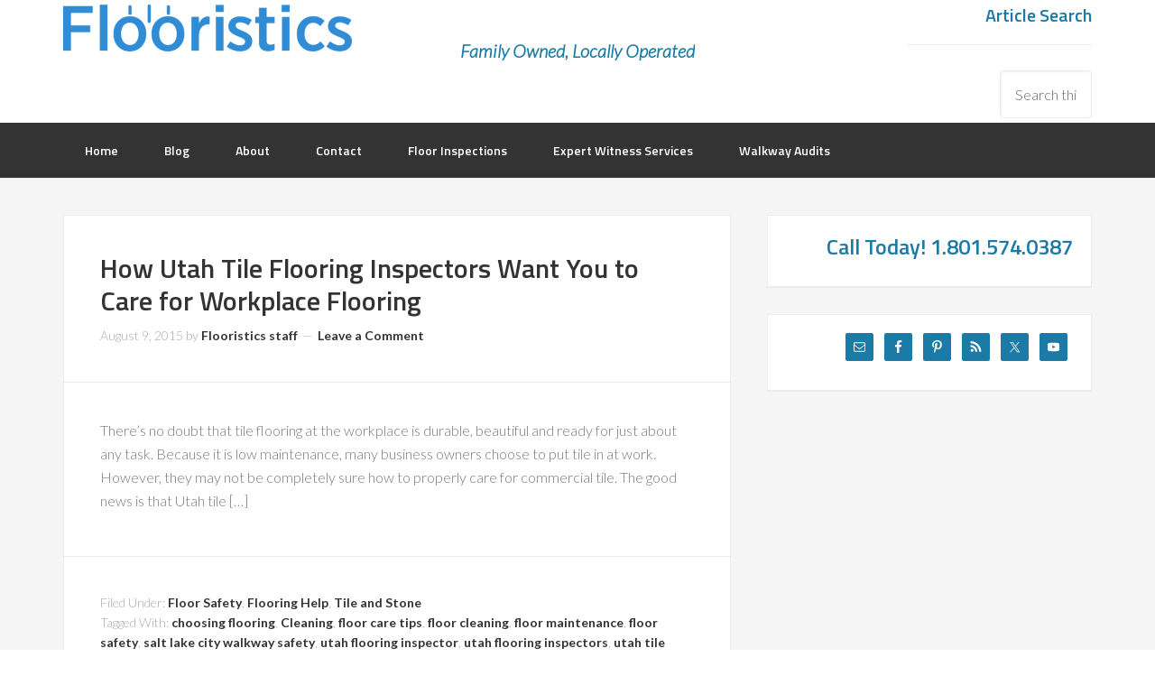

--- FILE ---
content_type: text/html; charset=UTF-8
request_url: http://flooristics.com/tag/utah-tile-flooring-inspectors/
body_size: 10468
content:
<!DOCTYPE html>
<html lang="en">
<head >
<meta charset="UTF-8" />
<meta name="viewport" content="width=device-width, initial-scale=1" />
<meta name='robots' content='index, follow, max-image-preview:large, max-snippet:-1, max-video-preview:-1' />
	<style>img:is([sizes="auto" i], [sizes^="auto," i]) { contain-intrinsic-size: 3000px 1500px }</style>
	<link rel="dns-prefetch" href="http://static.hupso.com/share/js/counters.js"><link rel="preconnect" href="http://static.hupso.com/share/js/counters.js"><link rel="preload" href="http://static.hupso.com/share/js/counters.js"><meta property="og:image" content="http://flooristics.com/wp-content/uploads/2024/11/FlooristicsLogo-FinalBlue-e1732298817628.png"/>
	<!-- This site is optimized with the Yoast SEO plugin v26.3 - https://yoast.com/wordpress/plugins/seo/ -->
	<title>utah tile flooring inspectors Archives - Flooristics, LLC</title>
	<link rel="canonical" href="http://flooristics.com/tag/utah-tile-flooring-inspectors/" />
	<meta property="og:locale" content="en_US" />
	<meta property="og:type" content="article" />
	<meta property="og:title" content="utah tile flooring inspectors Archives - Flooristics, LLC" />
	<meta property="og:url" content="http://flooristics.com/tag/utah-tile-flooring-inspectors/" />
	<meta property="og:site_name" content="Flooristics, LLC" />
	<meta name="twitter:card" content="summary_large_image" />
	<meta name="twitter:site" content="@flooristics" />
	<script type="application/ld+json" class="yoast-schema-graph">{"@context":"https://schema.org","@graph":[{"@type":"CollectionPage","@id":"http://flooristics.com/tag/utah-tile-flooring-inspectors/","url":"http://flooristics.com/tag/utah-tile-flooring-inspectors/","name":"utah tile flooring inspectors Archives - Flooristics, LLC","isPartOf":{"@id":"/#website"},"breadcrumb":{"@id":"http://flooristics.com/tag/utah-tile-flooring-inspectors/#breadcrumb"},"inLanguage":"en"},{"@type":"BreadcrumbList","@id":"http://flooristics.com/tag/utah-tile-flooring-inspectors/#breadcrumb","itemListElement":[{"@type":"ListItem","position":1,"name":"Home","item":"https://flooristics.com/"},{"@type":"ListItem","position":2,"name":"utah tile flooring inspectors"}]},{"@type":"WebSite","@id":"/#website","url":"/","name":"Flooristics, LLC","description":"","potentialAction":[{"@type":"SearchAction","target":{"@type":"EntryPoint","urlTemplate":"/?s={search_term_string}"},"query-input":{"@type":"PropertyValueSpecification","valueRequired":true,"valueName":"search_term_string"}}],"inLanguage":"en"}]}</script>
	<!-- / Yoast SEO plugin. -->


<link rel='dns-prefetch' href='//stats.wp.com' />
<link rel='dns-prefetch' href='//fonts.googleapis.com' />
<link rel="alternate" type="application/rss+xml" title="Flooristics, LLC &raquo; Feed" href="http://flooristics.com/feed/" />
<link rel="alternate" type="application/rss+xml" title="Flooristics, LLC &raquo; Comments Feed" href="http://flooristics.com/comments/feed/" />
<link rel="alternate" type="application/rss+xml" title="Flooristics, LLC &raquo; utah tile flooring inspectors Tag Feed" href="http://flooristics.com/tag/utah-tile-flooring-inspectors/feed/" />
<script type="text/javascript">
/* <![CDATA[ */
window._wpemojiSettings = {"baseUrl":"https:\/\/s.w.org\/images\/core\/emoji\/16.0.1\/72x72\/","ext":".png","svgUrl":"https:\/\/s.w.org\/images\/core\/emoji\/16.0.1\/svg\/","svgExt":".svg","source":{"concatemoji":"http:\/\/flooristics.com\/wp-includes\/js\/wp-emoji-release.min.js?ver=6.8.3"}};
/*! This file is auto-generated */
!function(s,n){var o,i,e;function c(e){try{var t={supportTests:e,timestamp:(new Date).valueOf()};sessionStorage.setItem(o,JSON.stringify(t))}catch(e){}}function p(e,t,n){e.clearRect(0,0,e.canvas.width,e.canvas.height),e.fillText(t,0,0);var t=new Uint32Array(e.getImageData(0,0,e.canvas.width,e.canvas.height).data),a=(e.clearRect(0,0,e.canvas.width,e.canvas.height),e.fillText(n,0,0),new Uint32Array(e.getImageData(0,0,e.canvas.width,e.canvas.height).data));return t.every(function(e,t){return e===a[t]})}function u(e,t){e.clearRect(0,0,e.canvas.width,e.canvas.height),e.fillText(t,0,0);for(var n=e.getImageData(16,16,1,1),a=0;a<n.data.length;a++)if(0!==n.data[a])return!1;return!0}function f(e,t,n,a){switch(t){case"flag":return n(e,"\ud83c\udff3\ufe0f\u200d\u26a7\ufe0f","\ud83c\udff3\ufe0f\u200b\u26a7\ufe0f")?!1:!n(e,"\ud83c\udde8\ud83c\uddf6","\ud83c\udde8\u200b\ud83c\uddf6")&&!n(e,"\ud83c\udff4\udb40\udc67\udb40\udc62\udb40\udc65\udb40\udc6e\udb40\udc67\udb40\udc7f","\ud83c\udff4\u200b\udb40\udc67\u200b\udb40\udc62\u200b\udb40\udc65\u200b\udb40\udc6e\u200b\udb40\udc67\u200b\udb40\udc7f");case"emoji":return!a(e,"\ud83e\udedf")}return!1}function g(e,t,n,a){var r="undefined"!=typeof WorkerGlobalScope&&self instanceof WorkerGlobalScope?new OffscreenCanvas(300,150):s.createElement("canvas"),o=r.getContext("2d",{willReadFrequently:!0}),i=(o.textBaseline="top",o.font="600 32px Arial",{});return e.forEach(function(e){i[e]=t(o,e,n,a)}),i}function t(e){var t=s.createElement("script");t.src=e,t.defer=!0,s.head.appendChild(t)}"undefined"!=typeof Promise&&(o="wpEmojiSettingsSupports",i=["flag","emoji"],n.supports={everything:!0,everythingExceptFlag:!0},e=new Promise(function(e){s.addEventListener("DOMContentLoaded",e,{once:!0})}),new Promise(function(t){var n=function(){try{var e=JSON.parse(sessionStorage.getItem(o));if("object"==typeof e&&"number"==typeof e.timestamp&&(new Date).valueOf()<e.timestamp+604800&&"object"==typeof e.supportTests)return e.supportTests}catch(e){}return null}();if(!n){if("undefined"!=typeof Worker&&"undefined"!=typeof OffscreenCanvas&&"undefined"!=typeof URL&&URL.createObjectURL&&"undefined"!=typeof Blob)try{var e="postMessage("+g.toString()+"("+[JSON.stringify(i),f.toString(),p.toString(),u.toString()].join(",")+"));",a=new Blob([e],{type:"text/javascript"}),r=new Worker(URL.createObjectURL(a),{name:"wpTestEmojiSupports"});return void(r.onmessage=function(e){c(n=e.data),r.terminate(),t(n)})}catch(e){}c(n=g(i,f,p,u))}t(n)}).then(function(e){for(var t in e)n.supports[t]=e[t],n.supports.everything=n.supports.everything&&n.supports[t],"flag"!==t&&(n.supports.everythingExceptFlag=n.supports.everythingExceptFlag&&n.supports[t]);n.supports.everythingExceptFlag=n.supports.everythingExceptFlag&&!n.supports.flag,n.DOMReady=!1,n.readyCallback=function(){n.DOMReady=!0}}).then(function(){return e}).then(function(){var e;n.supports.everything||(n.readyCallback(),(e=n.source||{}).concatemoji?t(e.concatemoji):e.wpemoji&&e.twemoji&&(t(e.twemoji),t(e.wpemoji)))}))}((window,document),window._wpemojiSettings);
/* ]]> */
</script>

<link rel='stylesheet' id='enterprise-pro-theme-css' href='http://flooristics.com/wp-content/themes/enterprise-pro/style.css?ver=2.0.0' type='text/css' media='all' />
<style id='wp-emoji-styles-inline-css' type='text/css'>

	img.wp-smiley, img.emoji {
		display: inline !important;
		border: none !important;
		box-shadow: none !important;
		height: 1em !important;
		width: 1em !important;
		margin: 0 0.07em !important;
		vertical-align: -0.1em !important;
		background: none !important;
		padding: 0 !important;
	}
</style>
<link rel='stylesheet' id='wp-block-library-css' href='http://flooristics.com/wp-includes/css/dist/block-library/style.min.css?ver=6.8.3' type='text/css' media='all' />
<style id='classic-theme-styles-inline-css' type='text/css'>
/*! This file is auto-generated */
.wp-block-button__link{color:#fff;background-color:#32373c;border-radius:9999px;box-shadow:none;text-decoration:none;padding:calc(.667em + 2px) calc(1.333em + 2px);font-size:1.125em}.wp-block-file__button{background:#32373c;color:#fff;text-decoration:none}
</style>
<link rel='stylesheet' id='mediaelement-css' href='http://flooristics.com/wp-includes/js/mediaelement/mediaelementplayer-legacy.min.css?ver=4.2.17' type='text/css' media='all' />
<link rel='stylesheet' id='wp-mediaelement-css' href='http://flooristics.com/wp-includes/js/mediaelement/wp-mediaelement.min.css?ver=6.8.3' type='text/css' media='all' />
<style id='jetpack-sharing-buttons-style-inline-css' type='text/css'>
.jetpack-sharing-buttons__services-list{display:flex;flex-direction:row;flex-wrap:wrap;gap:0;list-style-type:none;margin:5px;padding:0}.jetpack-sharing-buttons__services-list.has-small-icon-size{font-size:12px}.jetpack-sharing-buttons__services-list.has-normal-icon-size{font-size:16px}.jetpack-sharing-buttons__services-list.has-large-icon-size{font-size:24px}.jetpack-sharing-buttons__services-list.has-huge-icon-size{font-size:36px}@media print{.jetpack-sharing-buttons__services-list{display:none!important}}.editor-styles-wrapper .wp-block-jetpack-sharing-buttons{gap:0;padding-inline-start:0}ul.jetpack-sharing-buttons__services-list.has-background{padding:1.25em 2.375em}
</style>
<style id='global-styles-inline-css' type='text/css'>
:root{--wp--preset--aspect-ratio--square: 1;--wp--preset--aspect-ratio--4-3: 4/3;--wp--preset--aspect-ratio--3-4: 3/4;--wp--preset--aspect-ratio--3-2: 3/2;--wp--preset--aspect-ratio--2-3: 2/3;--wp--preset--aspect-ratio--16-9: 16/9;--wp--preset--aspect-ratio--9-16: 9/16;--wp--preset--color--black: #000000;--wp--preset--color--cyan-bluish-gray: #abb8c3;--wp--preset--color--white: #ffffff;--wp--preset--color--pale-pink: #f78da7;--wp--preset--color--vivid-red: #cf2e2e;--wp--preset--color--luminous-vivid-orange: #ff6900;--wp--preset--color--luminous-vivid-amber: #fcb900;--wp--preset--color--light-green-cyan: #7bdcb5;--wp--preset--color--vivid-green-cyan: #00d084;--wp--preset--color--pale-cyan-blue: #8ed1fc;--wp--preset--color--vivid-cyan-blue: #0693e3;--wp--preset--color--vivid-purple: #9b51e0;--wp--preset--gradient--vivid-cyan-blue-to-vivid-purple: linear-gradient(135deg,rgba(6,147,227,1) 0%,rgb(155,81,224) 100%);--wp--preset--gradient--light-green-cyan-to-vivid-green-cyan: linear-gradient(135deg,rgb(122,220,180) 0%,rgb(0,208,130) 100%);--wp--preset--gradient--luminous-vivid-amber-to-luminous-vivid-orange: linear-gradient(135deg,rgba(252,185,0,1) 0%,rgba(255,105,0,1) 100%);--wp--preset--gradient--luminous-vivid-orange-to-vivid-red: linear-gradient(135deg,rgba(255,105,0,1) 0%,rgb(207,46,46) 100%);--wp--preset--gradient--very-light-gray-to-cyan-bluish-gray: linear-gradient(135deg,rgb(238,238,238) 0%,rgb(169,184,195) 100%);--wp--preset--gradient--cool-to-warm-spectrum: linear-gradient(135deg,rgb(74,234,220) 0%,rgb(151,120,209) 20%,rgb(207,42,186) 40%,rgb(238,44,130) 60%,rgb(251,105,98) 80%,rgb(254,248,76) 100%);--wp--preset--gradient--blush-light-purple: linear-gradient(135deg,rgb(255,206,236) 0%,rgb(152,150,240) 100%);--wp--preset--gradient--blush-bordeaux: linear-gradient(135deg,rgb(254,205,165) 0%,rgb(254,45,45) 50%,rgb(107,0,62) 100%);--wp--preset--gradient--luminous-dusk: linear-gradient(135deg,rgb(255,203,112) 0%,rgb(199,81,192) 50%,rgb(65,88,208) 100%);--wp--preset--gradient--pale-ocean: linear-gradient(135deg,rgb(255,245,203) 0%,rgb(182,227,212) 50%,rgb(51,167,181) 100%);--wp--preset--gradient--electric-grass: linear-gradient(135deg,rgb(202,248,128) 0%,rgb(113,206,126) 100%);--wp--preset--gradient--midnight: linear-gradient(135deg,rgb(2,3,129) 0%,rgb(40,116,252) 100%);--wp--preset--font-size--small: 13px;--wp--preset--font-size--medium: 20px;--wp--preset--font-size--large: 36px;--wp--preset--font-size--x-large: 42px;--wp--preset--spacing--20: 0.44rem;--wp--preset--spacing--30: 0.67rem;--wp--preset--spacing--40: 1rem;--wp--preset--spacing--50: 1.5rem;--wp--preset--spacing--60: 2.25rem;--wp--preset--spacing--70: 3.38rem;--wp--preset--spacing--80: 5.06rem;--wp--preset--shadow--natural: 6px 6px 9px rgba(0, 0, 0, 0.2);--wp--preset--shadow--deep: 12px 12px 50px rgba(0, 0, 0, 0.4);--wp--preset--shadow--sharp: 6px 6px 0px rgba(0, 0, 0, 0.2);--wp--preset--shadow--outlined: 6px 6px 0px -3px rgba(255, 255, 255, 1), 6px 6px rgba(0, 0, 0, 1);--wp--preset--shadow--crisp: 6px 6px 0px rgba(0, 0, 0, 1);}:where(.is-layout-flex){gap: 0.5em;}:where(.is-layout-grid){gap: 0.5em;}body .is-layout-flex{display: flex;}.is-layout-flex{flex-wrap: wrap;align-items: center;}.is-layout-flex > :is(*, div){margin: 0;}body .is-layout-grid{display: grid;}.is-layout-grid > :is(*, div){margin: 0;}:where(.wp-block-columns.is-layout-flex){gap: 2em;}:where(.wp-block-columns.is-layout-grid){gap: 2em;}:where(.wp-block-post-template.is-layout-flex){gap: 1.25em;}:where(.wp-block-post-template.is-layout-grid){gap: 1.25em;}.has-black-color{color: var(--wp--preset--color--black) !important;}.has-cyan-bluish-gray-color{color: var(--wp--preset--color--cyan-bluish-gray) !important;}.has-white-color{color: var(--wp--preset--color--white) !important;}.has-pale-pink-color{color: var(--wp--preset--color--pale-pink) !important;}.has-vivid-red-color{color: var(--wp--preset--color--vivid-red) !important;}.has-luminous-vivid-orange-color{color: var(--wp--preset--color--luminous-vivid-orange) !important;}.has-luminous-vivid-amber-color{color: var(--wp--preset--color--luminous-vivid-amber) !important;}.has-light-green-cyan-color{color: var(--wp--preset--color--light-green-cyan) !important;}.has-vivid-green-cyan-color{color: var(--wp--preset--color--vivid-green-cyan) !important;}.has-pale-cyan-blue-color{color: var(--wp--preset--color--pale-cyan-blue) !important;}.has-vivid-cyan-blue-color{color: var(--wp--preset--color--vivid-cyan-blue) !important;}.has-vivid-purple-color{color: var(--wp--preset--color--vivid-purple) !important;}.has-black-background-color{background-color: var(--wp--preset--color--black) !important;}.has-cyan-bluish-gray-background-color{background-color: var(--wp--preset--color--cyan-bluish-gray) !important;}.has-white-background-color{background-color: var(--wp--preset--color--white) !important;}.has-pale-pink-background-color{background-color: var(--wp--preset--color--pale-pink) !important;}.has-vivid-red-background-color{background-color: var(--wp--preset--color--vivid-red) !important;}.has-luminous-vivid-orange-background-color{background-color: var(--wp--preset--color--luminous-vivid-orange) !important;}.has-luminous-vivid-amber-background-color{background-color: var(--wp--preset--color--luminous-vivid-amber) !important;}.has-light-green-cyan-background-color{background-color: var(--wp--preset--color--light-green-cyan) !important;}.has-vivid-green-cyan-background-color{background-color: var(--wp--preset--color--vivid-green-cyan) !important;}.has-pale-cyan-blue-background-color{background-color: var(--wp--preset--color--pale-cyan-blue) !important;}.has-vivid-cyan-blue-background-color{background-color: var(--wp--preset--color--vivid-cyan-blue) !important;}.has-vivid-purple-background-color{background-color: var(--wp--preset--color--vivid-purple) !important;}.has-black-border-color{border-color: var(--wp--preset--color--black) !important;}.has-cyan-bluish-gray-border-color{border-color: var(--wp--preset--color--cyan-bluish-gray) !important;}.has-white-border-color{border-color: var(--wp--preset--color--white) !important;}.has-pale-pink-border-color{border-color: var(--wp--preset--color--pale-pink) !important;}.has-vivid-red-border-color{border-color: var(--wp--preset--color--vivid-red) !important;}.has-luminous-vivid-orange-border-color{border-color: var(--wp--preset--color--luminous-vivid-orange) !important;}.has-luminous-vivid-amber-border-color{border-color: var(--wp--preset--color--luminous-vivid-amber) !important;}.has-light-green-cyan-border-color{border-color: var(--wp--preset--color--light-green-cyan) !important;}.has-vivid-green-cyan-border-color{border-color: var(--wp--preset--color--vivid-green-cyan) !important;}.has-pale-cyan-blue-border-color{border-color: var(--wp--preset--color--pale-cyan-blue) !important;}.has-vivid-cyan-blue-border-color{border-color: var(--wp--preset--color--vivid-cyan-blue) !important;}.has-vivid-purple-border-color{border-color: var(--wp--preset--color--vivid-purple) !important;}.has-vivid-cyan-blue-to-vivid-purple-gradient-background{background: var(--wp--preset--gradient--vivid-cyan-blue-to-vivid-purple) !important;}.has-light-green-cyan-to-vivid-green-cyan-gradient-background{background: var(--wp--preset--gradient--light-green-cyan-to-vivid-green-cyan) !important;}.has-luminous-vivid-amber-to-luminous-vivid-orange-gradient-background{background: var(--wp--preset--gradient--luminous-vivid-amber-to-luminous-vivid-orange) !important;}.has-luminous-vivid-orange-to-vivid-red-gradient-background{background: var(--wp--preset--gradient--luminous-vivid-orange-to-vivid-red) !important;}.has-very-light-gray-to-cyan-bluish-gray-gradient-background{background: var(--wp--preset--gradient--very-light-gray-to-cyan-bluish-gray) !important;}.has-cool-to-warm-spectrum-gradient-background{background: var(--wp--preset--gradient--cool-to-warm-spectrum) !important;}.has-blush-light-purple-gradient-background{background: var(--wp--preset--gradient--blush-light-purple) !important;}.has-blush-bordeaux-gradient-background{background: var(--wp--preset--gradient--blush-bordeaux) !important;}.has-luminous-dusk-gradient-background{background: var(--wp--preset--gradient--luminous-dusk) !important;}.has-pale-ocean-gradient-background{background: var(--wp--preset--gradient--pale-ocean) !important;}.has-electric-grass-gradient-background{background: var(--wp--preset--gradient--electric-grass) !important;}.has-midnight-gradient-background{background: var(--wp--preset--gradient--midnight) !important;}.has-small-font-size{font-size: var(--wp--preset--font-size--small) !important;}.has-medium-font-size{font-size: var(--wp--preset--font-size--medium) !important;}.has-large-font-size{font-size: var(--wp--preset--font-size--large) !important;}.has-x-large-font-size{font-size: var(--wp--preset--font-size--x-large) !important;}
:where(.wp-block-post-template.is-layout-flex){gap: 1.25em;}:where(.wp-block-post-template.is-layout-grid){gap: 1.25em;}
:where(.wp-block-columns.is-layout-flex){gap: 2em;}:where(.wp-block-columns.is-layout-grid){gap: 2em;}
:root :where(.wp-block-pullquote){font-size: 1.5em;line-height: 1.6;}
</style>
<link rel='stylesheet' id='hupso_css-css' href='http://flooristics.com/wp-content/plugins/hupso-share-buttons-for-twitter-facebook-google/style.css?ver=6.8.3' type='text/css' media='all' />
<link rel='stylesheet' id='widgetopts-styles-css' href='http://flooristics.com/wp-content/plugins/widget-options/assets/css/widget-options.css?ver=4.1.3' type='text/css' media='all' />
<link rel='stylesheet' id='google-fonts-css' href='//fonts.googleapis.com/css?family=Lato%3A300%2C700%2C300italic%7CTitillium+Web%3A600&#038;ver=2.0.0' type='text/css' media='all' />
<link rel='stylesheet' id='simple-social-icons-font-css' href='http://flooristics.com/wp-content/plugins/simple-social-icons/css/style.css?ver=3.0.2' type='text/css' media='all' />
<style id='block-visibility-screen-size-styles-inline-css' type='text/css'>
/* Large screens (desktops, 992px and up) */
@media ( min-width: 992px ) {
	.block-visibility-hide-large-screen {
		display: none !important;
	}
}

/* Medium screens (tablets, between 768px and 992px) */
@media ( min-width: 768px ) and ( max-width: 991.98px ) {
	.block-visibility-hide-medium-screen {
		display: none !important;
	}
}

/* Small screens (mobile devices, less than 768px) */
@media ( max-width: 767.98px ) {
	.block-visibility-hide-small-screen {
		display: none !important;
	}
}
</style>
<!--n2css--><!--n2js--><script type="text/javascript" src="http://flooristics.com/wp-includes/js/jquery/jquery.min.js?ver=3.7.1" id="jquery-core-js"></script>
<script type="text/javascript" src="http://flooristics.com/wp-includes/js/jquery/jquery-migrate.min.js?ver=3.4.1" id="jquery-migrate-js"></script>
<script type="text/javascript" src="http://flooristics.com/wp-content/themes/enterprise-pro/js/responsive-menu.js?ver=1.0.0" id="enterprise-responsive-menu-js"></script>
<link rel="https://api.w.org/" href="http://flooristics.com/wp-json/" /><link rel="alternate" title="JSON" type="application/json" href="http://flooristics.com/wp-json/wp/v2/tags/297" /><link rel="EditURI" type="application/rsd+xml" title="RSD" href="https://flooristics.com/xmlrpc.php?rsd" />
<meta name="generator" content="WordPress 6.8.3" />

<!-- Google Webmaster Tools plugin for WordPress -->
<meta name="google-site-verification" content="vc3qbGCF_PW9StjgyeHtoIKQaliP7qkg9mSmWckLb-4" />
	<style>img#wpstats{display:none}</style>
		<link rel="pingback" href="http://flooristics.com/xmlrpc.php" />
<style type="text/css">.site-title a { background: url(http://flooristics.com/wp-content/uploads/2024/11/FlooristicsLogo-FinalBlue-e1732298817628.png) no-repeat !important; }</style>
<style type="text/css">.recentcomments a{display:inline !important;padding:0 !important;margin:0 !important;}</style><!-- Tracking code easily added by NK Google Analytics -->
<script type="text/javascript"> 
(function(i,s,o,g,r,a,m){i['GoogleAnalyticsObject']=r;i[r]=i[r]||function(){ 
(i[r].q=i[r].q||[]).push(arguments)},i[r].l=1*new Date();a=s.createElement(o), 
m=s.getElementsByTagName(o)[0];a.async=1;a.src=g;m.parentNode.insertBefore(a,m) 
})(window,document,'script','https://www.google-analytics.com/analytics.js','ga'); 
ga('create', 'UA-32623468-6', 'flooristics.com'); 
ga('send', 'pageview'); 
</script> 
<link rel="icon" href="https://flooristics.com/wp-content/uploads/2025/10/cropped-Untitled-‎October‎-‎29‎-‎2025-‎11‎.‎11‎.‎27-1-32x32.jpg" sizes="32x32" />
<link rel="icon" href="https://flooristics.com/wp-content/uploads/2025/10/cropped-Untitled-‎October‎-‎29‎-‎2025-‎11‎.‎11‎.‎27-1-192x192.jpg" sizes="192x192" />
<link rel="apple-touch-icon" href="https://flooristics.com/wp-content/uploads/2025/10/cropped-Untitled-‎October‎-‎29‎-‎2025-‎11‎.‎11‎.‎27-1-180x180.jpg" />
<meta name="msapplication-TileImage" content="https://flooristics.com/wp-content/uploads/2025/10/cropped-Untitled-‎October‎-‎29‎-‎2025-‎11‎.‎11‎.‎27-1-270x270.jpg" />
</head>
<body class="archive tag tag-utah-tile-flooring-inspectors tag-297 wp-theme-genesis wp-child-theme-enterprise-pro custom-header header-image content-sidebar genesis-breadcrumbs-hidden genesis-footer-widgets-visible enterprise-pro-black"><div class="site-container"><header class="site-header"><div class="wrap"><div class="title-area"><p class="site-title"><a href="http://flooristics.com/">Flooristics, LLC</a></p></div><div class="widget-area header-widget-area"><section id="search-6" class="widget widget_search"><div class="widget-wrap"><h4 class="widget-title widgettitle">Article Search</h4>
<form class="search-form" method="get" action="http://flooristics.com/" role="search"><input class="search-form-input" type="search" name="s" id="searchform-1" placeholder="Search this website"><input class="search-form-submit" type="submit" value="Search"><meta content="http://flooristics.com/?s={s}"></form></div></section>
</div><div class="header-left widget-area"><section id="text-22" class="widget widget_text"><div class="widget-wrap">			<div class="textwidget">Family Owned, Locally Operated</div>
		</div></section>
</div></div></header><nav class="nav-primary" aria-label="Main"><div class="wrap"><ul id="menu-main" class="menu genesis-nav-menu menu-primary"><li id="menu-item-4178" class="menu-item menu-item-type-custom menu-item-object-custom menu-item-home menu-item-4178"><a href="http://flooristics.com/"><span >Home</span></a></li>
<li id="menu-item-4179" class="menu-item menu-item-type-post_type menu-item-object-page current_page_parent menu-item-has-children menu-item-4179"><a href="http://flooristics.com/blog/"><span >Blog</span></a>
<ul class="sub-menu">
	<li id="menu-item-3804" class="menu-item menu-item-type-taxonomy menu-item-object-category menu-item-3804"><a href="http://flooristics.com/category/videos/"><span >Videos</span></a></li>
	<li id="menu-item-3803" class="menu-item menu-item-type-taxonomy menu-item-object-category menu-item-3803"><a href="http://flooristics.com/category/podcasts/"><span >Podcasts</span></a></li>
	<li id="menu-item-3767" class="menu-item menu-item-type-taxonomy menu-item-object-category menu-item-3767"><a href="http://flooristics.com/category/carpet-rugs/"><span >Carpet and Rugs</span></a></li>
	<li id="menu-item-3768" class="menu-item menu-item-type-taxonomy menu-item-object-category menu-item-3768"><a href="http://flooristics.com/category/expert-witness/"><span >Expert Witness</span></a></li>
	<li id="menu-item-3769" class="menu-item menu-item-type-taxonomy menu-item-object-category menu-item-3769"><a href="http://flooristics.com/category/floor-safety/"><span >Floor Safety</span></a></li>
	<li id="menu-item-3770" class="menu-item menu-item-type-taxonomy menu-item-object-category menu-item-3770"><a href="http://flooristics.com/category/flooring-help/"><span >Flooring Help</span></a></li>
	<li id="menu-item-3771" class="menu-item menu-item-type-taxonomy menu-item-object-category menu-item-3771"><a href="http://flooristics.com/category/hardwood-laminate/"><span >Hardwood and Laminate</span></a></li>
	<li id="menu-item-3772" class="menu-item menu-item-type-taxonomy menu-item-object-category menu-item-3772"><a href="http://flooristics.com/category/podcasts/"><span >Podcasts</span></a></li>
	<li id="menu-item-3773" class="menu-item menu-item-type-taxonomy menu-item-object-category menu-item-3773"><a href="http://flooristics.com/category/resilient/"><span >Resilient</span></a></li>
	<li id="menu-item-3774" class="menu-item menu-item-type-taxonomy menu-item-object-category menu-item-3774"><a href="http://flooristics.com/category/tile-stone/"><span >Tile and Stone</span></a></li>
	<li id="menu-item-3775" class="menu-item menu-item-type-taxonomy menu-item-object-category menu-item-3775"><a href="http://flooristics.com/category/tools/"><span >Tools</span></a></li>
</ul>
</li>
<li id="menu-item-4159" class="menu-item menu-item-type-post_type menu-item-object-page menu-item-4159"><a href="http://flooristics.com/about-flooristics/"><span >About</span></a></li>
<li id="menu-item-3782" class="menu-item menu-item-type-post_type menu-item-object-page menu-item-3782"><a href="http://flooristics.com/contact/"><span >Contact</span></a></li>
<li id="menu-item-3790" class="menu-item menu-item-type-post_type menu-item-object-page menu-item-3790"><a href="http://flooristics.com/certified-floor-inspections/"><span >Floor Inspections</span></a></li>
<li id="menu-item-3791" class="menu-item menu-item-type-post_type menu-item-object-page menu-item-3791"><a href="http://flooristics.com/slip-trip-fall-expert-witness-services/"><span >Expert Witness Services</span></a></li>
<li id="menu-item-4445" class="menu-item menu-item-type-post_type menu-item-object-page menu-item-has-children menu-item-4445"><a href="http://flooristics.com/walkway-audits/"><span >Walkway Audits</span></a>
<ul class="sub-menu">
	<li id="menu-item-4447" class="menu-item menu-item-type-post_type menu-item-object-page menu-item-4447"><a href="http://flooristics.com/walkway-audits/walkway-audit-process/"><span >Walkway Audit Process</span></a></li>
	<li id="menu-item-4446" class="menu-item menu-item-type-post_type menu-item-object-page menu-item-4446"><a href="http://flooristics.com/walkway-audits/osha-qualified-person/"><span >OSHA &#8220;Qualified Person&#8221;</span></a></li>
</ul>
</li>
</ul></div></nav><div class="site-inner"><div class="wrap"><div class="content-sidebar-wrap"><main class="content"><article class="post-4604 post type-post status-publish format-standard category-floor-safety category-flooring-help category-tile-stone tag-choosing-flooring tag-cleaning tag-floor-care-tips tag-floor-cleaning tag-floor-maintenance tag-floor-safety-2 tag-salt-lake-city-walkway-safety tag-utah-flooring-inspector tag-utah-flooring-inspectors tag-utah-tile-floor-safety tag-utah-tile-flooring-inspections tag-utah-tile-flooring-inspectors tag-utah-walkway-safety entry" aria-label="How Utah Tile Flooring Inspectors Want You to Care for Workplace Flooring"><header class="entry-header"><h2 class="entry-title"><a class="entry-title-link" rel="bookmark" href="http://flooristics.com/how-utah-tile-flooring-inspectors-want-you-to-care-for-workplace-flooring/">How Utah Tile Flooring Inspectors Want You to Care for Workplace Flooring</a></h2>
<p class="entry-meta"><time class="entry-time">August 9, 2015</time> by <span class="entry-author"><a href="http://flooristics.com/author/jmaughan/" class="entry-author-link" rel="author"><span class="entry-author-name">Flooristics staff</span></a></span> <span class="entry-comments-link"><a href="http://flooristics.com/how-utah-tile-flooring-inspectors-want-you-to-care-for-workplace-flooring/#respond">Leave a Comment</a></span> </p></header><div class="entry-content"><p>There’s no doubt that tile flooring at the workplace is durable, beautiful and ready for just about any task. Because it is low maintenance, many business owners choose to put tile in at work. However, they may not be completely sure how to properly care for commercial tile. The good news is that Utah tile [&hellip;]</p>
</div><footer class="entry-footer"><p class="entry-meta"><span class="entry-categories">Filed Under: <a href="http://flooristics.com/category/floor-safety/" rel="category tag">Floor Safety</a>, <a href="http://flooristics.com/category/flooring-help/" rel="category tag">Flooring Help</a>, <a href="http://flooristics.com/category/tile-stone/" rel="category tag">Tile and Stone</a></span> <span class="entry-tags">Tagged With: <a href="http://flooristics.com/tag/choosing-flooring/" rel="tag">choosing flooring</a>, <a href="http://flooristics.com/tag/cleaning/" rel="tag">Cleaning</a>, <a href="http://flooristics.com/tag/floor-care-tips/" rel="tag">floor care tips</a>, <a href="http://flooristics.com/tag/floor-cleaning/" rel="tag">floor cleaning</a>, <a href="http://flooristics.com/tag/floor-maintenance/" rel="tag">floor maintenance</a>, <a href="http://flooristics.com/tag/floor-safety-2/" rel="tag">floor safety</a>, <a href="http://flooristics.com/tag/salt-lake-city-walkway-safety/" rel="tag">salt lake city walkway safety</a>, <a href="http://flooristics.com/tag/utah-flooring-inspector/" rel="tag">utah flooring inspector</a>, <a href="http://flooristics.com/tag/utah-flooring-inspectors/" rel="tag">utah flooring inspectors</a>, <a href="http://flooristics.com/tag/utah-tile-floor-safety/" rel="tag">utah tile floor safety</a>, <a href="http://flooristics.com/tag/utah-tile-flooring-inspections/" rel="tag">utah tile flooring inspections</a>, <a href="http://flooristics.com/tag/utah-tile-flooring-inspectors/" rel="tag">utah tile flooring inspectors</a>, <a href="http://flooristics.com/tag/utah-walkway-safety/" rel="tag">utah walkway safety</a></span></p></footer></article></main><aside class="sidebar sidebar-primary widget-area" role="complementary" aria-label="Primary Sidebar"><section id="text-2" class="widget widget_text"><div class="widget-wrap">			<div class="textwidget"><h3 align="right">Call Today! 1.801.574.0387</h3></div>
		</div></section>
<section id="simple-social-icons-2" class="widget simple-social-icons"><div class="widget-wrap"><ul class="alignright"><li class="ssi-email"><a href="http://flooristics.com/contact/" target="_blank" rel="noopener noreferrer"><svg role="img" class="social-email" aria-labelledby="social-email-2"><title id="social-email-2">Email</title><use xlink:href="http://flooristics.com/wp-content/plugins/simple-social-icons/symbol-defs.svg#social-email"></use></svg></a></li><li class="ssi-facebook"><a href="https://www.facebook.com/Flooristics" target="_blank" rel="noopener noreferrer"><svg role="img" class="social-facebook" aria-labelledby="social-facebook-2"><title id="social-facebook-2">Facebook</title><use xlink:href="http://flooristics.com/wp-content/plugins/simple-social-icons/symbol-defs.svg#social-facebook"></use></svg></a></li><li class="ssi-pinterest"><a href="http://www.pinterest.com/Flooristics/" target="_blank" rel="noopener noreferrer"><svg role="img" class="social-pinterest" aria-labelledby="social-pinterest-2"><title id="social-pinterest-2">Pinterest</title><use xlink:href="http://flooristics.com/wp-content/plugins/simple-social-icons/symbol-defs.svg#social-pinterest"></use></svg></a></li><li class="ssi-rss"><a href="http://flooristics.com/rss" target="_blank" rel="noopener noreferrer"><svg role="img" class="social-rss" aria-labelledby="social-rss-2"><title id="social-rss-2">RSS</title><use xlink:href="http://flooristics.com/wp-content/plugins/simple-social-icons/symbol-defs.svg#social-rss"></use></svg></a></li><li class="ssi-twitter"><a href="https://twitter.com/flooristics" target="_blank" rel="noopener noreferrer"><svg role="img" class="social-twitter" aria-labelledby="social-twitter-2"><title id="social-twitter-2">Twitter</title><use xlink:href="http://flooristics.com/wp-content/plugins/simple-social-icons/symbol-defs.svg#social-twitter"></use></svg></a></li><li class="ssi-youtube"><a href="https://www.youtube.com/user/flooristics" target="_blank" rel="noopener noreferrer"><svg role="img" class="social-youtube" aria-labelledby="social-youtube-2"><title id="social-youtube-2">YouTube</title><use xlink:href="http://flooristics.com/wp-content/plugins/simple-social-icons/symbol-defs.svg#social-youtube"></use></svg></a></li></ul></div></section>
</aside></div></div></div><div class="footer-widgets"><div class="wrap"><div class="widget-area footer-widgets-1 footer-widget-area"><section id="featured-post-16" class="widget featured-content featuredpost"><div class="widget-wrap"><h4 class="widget-title widgettitle">Recent Posts</h4>
<article class="post-4658 post type-post status-publish format-standard category-floor-safety category-flooring-help category-tile-stone tag-boise-tile-flooring-inspector tag-bosie-tile-flooring-inspection tag-choosing-flooring tag-cleaning-hardwood-floors tag-floor-care-tips tag-floor-cleaning tag-floor-maintenance tag-floor-safety-2 tag-idaho-flooring-inspector tag-idaho-walkway-safety tag-tile-stone tag-tile-floor tag-walkway-safety entry" aria-label="Boise Tile Flooring Inspectors Boost Workplace Safety"><header class="entry-header"><h2 class="entry-title"><a href="http://flooristics.com/boise-tile-flooring-inspectors-boost-workplace-safety/">Boise Tile Flooring Inspectors Boost Workplace Safety</a></h2></header><div class="entry-content"><p>When it is time to hire a Boise tile flooring inspector, you are making a good investment in the &#x02026; <a href="http://flooristics.com/boise-tile-flooring-inspectors-boost-workplace-safety/" class="more-link">[Read More...]</a></p></div></article><article class="post-6167 post type-post status-publish format-standard category-carpet-rugs tag-carpet-fibers tag-olefin tag-olefin-carpet tag-polypropylene-carpet tag-polypropylene-olefin tag-synthetic-carpet-fiber entry" aria-label="What is Polypropylene (Olefin)?"><header class="entry-header"><h2 class="entry-title"><a href="http://flooristics.com/what-is-polypropylene-olefin/">What is Polypropylene (Olefin)?</a></h2></header><div class="entry-content"><p>Most of the carpets sold in the United States are made from synthetic fibers, and one that is quite &#x02026; <a href="http://flooristics.com/what-is-polypropylene-olefin/" class="more-link">[Read More...]</a></p></div></article></div></section>
</div><div class="widget-area footer-widgets-2 footer-widget-area"><section id="recent-comments-2" class="widget widget_recent_comments"><div class="widget-wrap"><h4 class="widget-title widgettitle">Recent Comments</h4>
<ul id="recentcomments"><li class="recentcomments"><span class="comment-author-link">admin</span> on <a href="http://flooristics.com/heat-ffect-vinyl-floors/#comment-11464">How Does Heat Affect Vinyl Floors?</a></li><li class="recentcomments"><span class="comment-author-link">admin</span> on <a href="http://flooristics.com/heat-ffect-vinyl-floors/#comment-11463">How Does Heat Affect Vinyl Floors?</a></li><li class="recentcomments"><span class="comment-author-link">admin</span> on <a href="http://flooristics.com/reasons-vinyl-floors-discolor-underneath/#comment-11462">Reasons Why Vinyl Floors Discolor From Underneath</a></li></ul></div></section>
</div><div class="widget-area footer-widgets-3 footer-widget-area"><section id="text-10" class="widget widget_text"><div class="widget-wrap"><h4 class="widget-title widgettitle">Contact Us</h4>
			<div class="textwidget"><p>
Flooristics, LLC<br/>
P.O. Box 91171<br/>
Salt Lake City, UT 84109<br/>
801.574.0387<br/>
</p></div>
		</div></section>
</div></div></div><footer class="site-footer"><div class="wrap">  <p>
View our  <a href=" http://localhost:8888/flooristics/financial-disclosure/ " title="Financial Disclosure">Financial Disclosure</a>.  and <a href=" http://localhost:8888/flooristics/privacy-policy" title="Privacy Policy">Privacy Policy</a>.
<br>
&copy; 2014 Flooristics, LLC. All rights reserved.
</p>
    </div></footer></div><script type="speculationrules">
{"prefetch":[{"source":"document","where":{"and":[{"href_matches":"\/*"},{"not":{"href_matches":["\/wp-*.php","\/wp-admin\/*","\/wp-content\/uploads\/*","\/wp-content\/*","\/wp-content\/plugins\/*","\/wp-content\/themes\/enterprise-pro\/*","\/wp-content\/themes\/genesis\/*","\/*\\?(.+)"]}},{"not":{"selector_matches":"a[rel~=\"nofollow\"]"}},{"not":{"selector_matches":".no-prefetch, .no-prefetch a"}}]},"eagerness":"conservative"}]}
</script>
<style type="text/css" media="screen">#simple-social-icons-2 ul li a, #simple-social-icons-2 ul li a:hover, #simple-social-icons-2 ul li a:focus { background-color: #1C7AA6 !important; border-radius: 2px; color: #ffffff !important; border: 0px #ffffff solid !important; font-size: 15px; padding: 8px; }  #simple-social-icons-2 ul li a:hover, #simple-social-icons-2 ul li a:focus { background-color: #A5DC32 !important; border-color: #ffffff !important; color: #ffffff !important; }  #simple-social-icons-2 ul li a:focus { outline: 1px dotted #A5DC32 !important; }</style><script type="text/javascript" id="jetpack-stats-js-before">
/* <![CDATA[ */
_stq = window._stq || [];
_stq.push([ "view", JSON.parse("{\"v\":\"ext\",\"blog\":\"249502187\",\"post\":\"0\",\"tz\":\"-6\",\"srv\":\"flooristics.com\",\"arch_tag\":\"utah-tile-flooring-inspectors\",\"arch_results\":\"1\",\"j\":\"1:15.2\"}") ]);
_stq.push([ "clickTrackerInit", "249502187", "0" ]);
/* ]]> */
</script>
<script type="text/javascript" src="https://stats.wp.com/e-202603.js" id="jetpack-stats-js" defer="defer" data-wp-strategy="defer"></script>
</body></html>


<!-- Page cached by LiteSpeed Cache 7.6.2 on 2026-01-17 12:36:04 -->

--- FILE ---
content_type: text/plain
request_url: https://www.google-analytics.com/j/collect?v=1&_v=j102&a=500207271&t=pageview&_s=1&dl=http%3A%2F%2Fflooristics.com%2Ftag%2Futah-tile-flooring-inspectors%2F&ul=en-us%40posix&dt=utah%20tile%20flooring%20inspectors%20Archives%20-%20Flooristics%2C%20LLC&sr=1280x720&vp=1280x720&_u=IEBAAAABAAAAACAAI~&jid=1082806764&gjid=539382779&cid=1831275238.1768674965&tid=UA-32623468-6&_gid=594574197.1768674965&_r=1&_slc=1&z=1975740075
body_size: -450
content:
2,cG-GYZ0CSVQFK